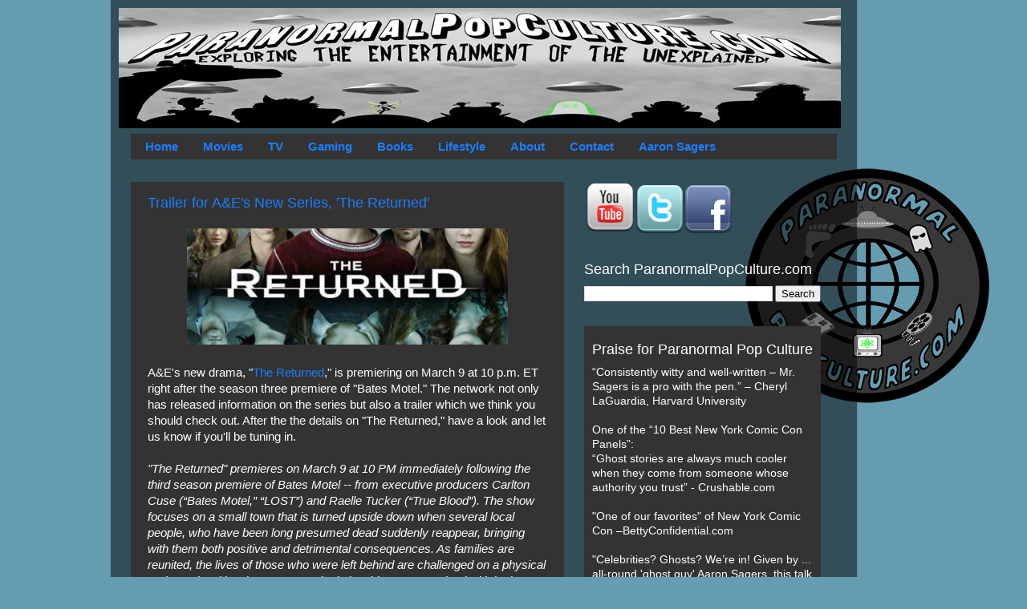

--- FILE ---
content_type: text/html; charset=UTF-8
request_url: https://www.paranormalpopculture.com/2015/01/trailer-for-new-series-returned.html
body_size: 10541
content:
<!DOCTYPE html>
<html class='v2' dir='ltr' xmlns='http://www.w3.org/1999/xhtml' xmlns:b='http://www.google.com/2005/gml/b' xmlns:data='http://www.google.com/2005/gml/data' xmlns:expr='http://www.google.com/2005/gml/expr'>
<head>
<link href='https://www.blogger.com/static/v1/widgets/335934321-css_bundle_v2.css' rel='stylesheet' type='text/css'/>
<meta content='K1-s_HuxGi7l_-O3hgZPNK4Mi35HdJQ04bi_OUUu1Cg' name='google-site-verification'/>
<meta content='IE=EmulateIE7' http-equiv='X-UA-Compatible'/>
<meta content='width=1100' name='viewport'/>
<meta content='text/html; charset=UTF-8' http-equiv='Content-Type'/>
<meta content='blogger' name='generator'/>
<link href='https://www.paranormalpopculture.com/favicon.ico' rel='icon' type='image/x-icon'/>
<link href='https://www.paranormalpopculture.com/2015/01/trailer-for-new-series-returned.html' rel='canonical'/>
<link rel="alternate" type="application/atom+xml" title="Paranormal Pop Culture - Atom" href="https://www.paranormalpopculture.com/feeds/posts/default" />
<link rel="alternate" type="application/rss+xml" title="Paranormal Pop Culture - RSS" href="https://www.paranormalpopculture.com/feeds/posts/default?alt=rss" />
<link rel="service.post" type="application/atom+xml" title="Paranormal Pop Culture - Atom" href="https://www.blogger.com/feeds/3606136757530818169/posts/default" />

<link rel="alternate" type="application/atom+xml" title="Paranormal Pop Culture - Atom" href="https://www.paranormalpopculture.com/feeds/5382267468614578799/comments/default" />
<!--Can't find substitution for tag [blog.ieCssRetrofitLinks]-->
<link href='https://blogger.googleusercontent.com/img/b/R29vZ2xl/AVvXsEhllMsI3xOtKseCGXzE44ie6uBTRMYgbFhLu6zAe36P6OS-EX1QXn7XfFj80qTJvfpjt3Hk6DJdb3s61TRSiVyXh7bfSIYkkPFQ2qUApoabyuO37SfTmIQvaB0VADHi0MxDJH9tKFW1zpU/s1600/TheReturned_Complete__1402250426501.jpg' rel='image_src'/>
<meta content='https://www.paranormalpopculture.com/2015/01/trailer-for-new-series-returned.html' property='og:url'/>
<meta content='Trailer for A&amp;E&#39;s New Series, &#39;The Returned&#39;' property='og:title'/>
<meta content='As seen on Today Show, Travel Channel, CNN: Paranormal entertainment site covering news of ghosts, zombies, aliens, UFO, bigfoot, legends &amp; more.' property='og:description'/>
<meta content='https://blogger.googleusercontent.com/img/b/R29vZ2xl/AVvXsEhllMsI3xOtKseCGXzE44ie6uBTRMYgbFhLu6zAe36P6OS-EX1QXn7XfFj80qTJvfpjt3Hk6DJdb3s61TRSiVyXh7bfSIYkkPFQ2qUApoabyuO37SfTmIQvaB0VADHi0MxDJH9tKFW1zpU/w1200-h630-p-k-no-nu/TheReturned_Complete__1402250426501.jpg' property='og:image'/>
<title>Paranormal Pop Culture: Trailer for A&E's New Series, 'The Returned'</title>
<style id='page-skin-1' type='text/css'><!--
/*-----------------------------------------------
Blogger Template Style
Name:     Picture Window
Designer: Josh Peterson
URL:      www.noaesthetic.com
----------------------------------------------- */
/* Variable definitions
====================
<Variable name="keycolor" description="Main Color" type="color" default="#1a222a"/>
<Variable name="body.background" description="Body Background" type="background"
color="#5b5b5b" default="#111111 url(http://themes.googleusercontent.com/image?id=1OACCYOE0-eoTRTfsBuX1NMN9nz599ufI1Jh0CggPFA_sK80AGkIr8pLtYRpNUKPmwtEa) repeat-x fixed top center"/>
<Group description="Page Text" selector=".content-inner">
<Variable name="body.font" description="Font" type="font"
default="normal normal 15px Arial, Tahoma, Helvetica, FreeSans, sans-serif"/>
<Variable name="body.text.color" description="Text Color" type="color" default="#333333"/>
</Group>
<Group description="Backgrounds" selector=".body-fauxcolumns-outer">
<Variable name="body.background.color" description="Outer Background" type="color" default="#296695"/>
<Variable name="header.background.color" description="Header Background" type="color" default="transparent"/>
<Variable name="post.background.color" description="Post Background" type="color" default="#ffffff"/>
</Group>
<Group description="Links" selector=".main-outer">
<Variable name="link.color" description="Link Color" type="color" default="#336699"/>
<Variable name="link.visited.color" description="Visited Color" type="color" default="#6699cc"/>
<Variable name="link.hover.color" description="Hover Color" type="color" default="#33aaff"/>
</Group>
<Group description="Blog Title" selector=".header">
<Variable name="header.font" description="Title Font" type="font"
default="normal normal 36px Arial, Tahoma, Helvetica, FreeSans, sans-serif"/>
<Variable name="header.text.color" description="Text Color" type="color" default="#ffffff" />
</Group>
<Group description="Tabs Text" selector=".tabs-outer .PageList">
<Variable name="tabs.font" description="Font" type="font"
default="normal normal 15px Arial, Tahoma, Helvetica, FreeSans, sans-serif"/>
<Variable name="tabs.text.color" description="Text Color" type="color" default="#ffffff"/>
<Variable name="tabs.selected.text.color" description="Selected Color" type="color" default="#1b7eff"/>
</Group>
<Group description="Tabs Background" selector=".tabs-outer .PageList">
<Variable name="tabs.background.color" description="Background Color" type="color" default="transparent"/>
<Variable name="tabs.selected.background.color" description="Selected Color" type="color" default="transparent"/>
<Variable name="tabs.separator.color" description="Separator Color" type="color" default="transparent"/>
</Group>
<Group description="Post" selector=".post">
<Variable name="post.title.font" description="Title Font" type="font"
default="normal normal 18px Arial, Tahoma, Helvetica, FreeSans, sans-serif"/>
<Variable name="post.footer.text.color" description="Footer Text Color" type="color" default="#999999"/>
<Variable name="post.border.color" description="Border Color" type="color" default="#dddddd"/>
</Group>
<Group description="Gadgets" selector=".sidebar .widget">
<Variable name="widget.title.font" description="Title Font" type="font"
default="bold normal 13px Arial, Tahoma, Helvetica, FreeSans, sans-serif"/>
<Variable name="widget.title.text.color" description="Title Color" type="color" default="#888888"/>
</Group>
<Group description="Footer" selector=".footer-outer">
<Variable name="footer.text.color" description="Text Color" type="color" default="#cccccc"/>
<Variable name="footer.widget.title.text.color" description="Gadget Title Color" type="color" default="#aaaaaa"/>
</Group>
<Group description="Footer Links" selector=".footer-outer">
<Variable name="footer.link.color" description="Link Color" type="color" default="#99ccee"/>
<Variable name="footer.link.visited.color" description="Visited Color" type="color" default="#77aaee"/>
<Variable name="footer.link.hover.color" description="Hover Color" type="color" default="#33aaff"/>
</Group>
<Variable name="content.margin" description="Content Margin Top" type="length" default="20px"/>
<Variable name="content.padding" description="Content Padding" type="length" default="0"/>
<Variable name="content.background" description="Content Background" type="background"
default="transparent none repeat scroll top left"/>
<Variable name="content.border.radius" description="Content Border Radius" type="length" default="0"/>
<Variable name="content.shadow.spread" description="Content Shadow Spread" type="length" default="0"/>
<Variable name="header.padding" description="Header Padding" type="length" default="0"/>
<Variable name="header.background.gradient" description="Header Gradient" type="url"
default="none"/>
<Variable name="header.border.radius" description="Header Border Radius" type="length" default="0"/>
<Variable name="main.border.radius.top" description="Main Border Radius" type="length" default="20px"/>
<Variable name="footer.border.radius.top" description="Footer Border Radius Top" type="length" default="0"/>
<Variable name="footer.border.radius.bottom" description="Footer Border Radius Bottom" type="length" default="20px"/>
<Variable name="region.shadow.spread" description="Main and Footer Shadow Spread" type="length" default="3px"/>
<Variable name="region.shadow.offset" description="Main and Footer Shadow Offset" type="length" default="1px"/>
<Variable name="tabs.background.gradient" description="Tab Background Gradient" type="url" default="none"/>
<Variable name="tab.selected.background.gradient" description="Selected Tab Background" type="url"
default="url(http://www.blogblog.com/1kt/transparent/white80.png)"/>
<Variable name="tab.background" description="Tab Background" type="background"
default="transparent url(http://www.blogblog.com/1kt/transparent/black50.png) repeat scroll top left"/>
<Variable name="tab.border.radius" description="Tab Border Radius" type="length" default="10px" />
<Variable name="tab.first.border.radius" description="First Tab Border Radius" type="length" default="10px" />
<Variable name="tabs.border.radius" description="Tabs Border Radius" type="length" default="0" />
<Variable name="tabs.spacing" description="Tab Spacing" type="length" default=".25em"/>
<Variable name="tabs.margin.bottom" description="Tab Margin Bottom" type="length" default="0"/>
<Variable name="tabs.margin.sides" description="Tab Margin Sides" type="length" default="20px"/>
<Variable name="main.background" description="Main Background" type="background"
default="transparent url(http://www.blogblog.com/1kt/transparent/white80.png) repeat scroll top left"/>
<Variable name="main.padding.sides" description="Main Padding Sides" type="length" default="20px"/>
<Variable name="footer.background" description="Footer Background" type="background"
default="transparent url(http://www.blogblog.com/1kt/transparent/black50.png) repeat scroll top left"/>
<Variable name="post.margin.sides" description="Post Margin Sides" type="length" default="-20px"/>
<Variable name="post.border.radius" description="Post Border Radius" type="length" default="5px"/>
<Variable name="widget.title.text.transform" description="Widget Title Text Transform" type="string" default="uppercase"/>
<Variable name="startSide" description="Side where text starts in blog language" type="automatic" default="left"/>
<Variable name="endSide" description="Side where text ends in blog language" type="automatic" default="right"/>
*/
/* Content
----------------------------------------------- */
body {
font: normal normal 15px Arial, Tahoma, Helvetica, FreeSans, sans-serif;;
color: #ffffff;background: #659cb0 url("https://blogger.googleusercontent.com/img/b/R29vZ2xl/AVvXsEijIDFg3Ji5T3jn5h_3dcTnAJE90MPMBq37QdWu43kfxe6ZPZEtbxykz-mzG-17PWRkXDBdw8198utZD8FLhgL0MH3OUawy8H30SXkpS2x4zNL0KaFmwxER_4a1Hj0wlNN3eR1LFzNC0hrA/s1600/PPC_logo_cutout+400px.png");
Background-repeat: no-repeat;
Background-position: right;
Background-attachment: fixed;
Margin-right: 75px;
}
html body .region-inner {
min-width: 0;
max-width: 100%;
width: auto;
}
.content-outer {
font-size: 90%;
}
a:link {
text-decoration:none;
color: #1b7eff;
}
a:visited {
text-decoration:none;
color: #017eff;
}
a:hover {
text-decoration:underline;
color: #ffff00;
}
.content-outer {
background: transparent url(//www.blogblog.com/1kt/transparent/black50.png) repeat scroll top left;
-moz-border-radius: 0;
-webkit-border-radius: 0;
-goog-ms-border-radius: 0;
border-radius: 0;
-moz-box-shadow: 0 0 3px rgba(0, 0, 0, .15);
-webkit-box-shadow: 0 0 3px rgba(0, 0, 0, .15);
-goog-ms-box-shadow: 0 0 3px rgba(0, 0, 0, .15);
box-shadow: 0 0 3px rgba(0, 0, 0, .15);
margin: 0 auto;
}
.content-inner {
padding: 10px;
}
/* Header
----------------------------------------------- */
.header-outer {
background: transparent none repeat-x scroll top left;
_background-image: none;
color: #ffffff;
-moz-border-radius: 0;
-webkit-border-radius: 0;
-goog-ms-border-radius: 0;
border-radius: 0;
}
.Header img, .Header #header-inner {
-moz-border-radius: 0;
-webkit-border-radius: 0;
-goog-ms-border-radius: 0;
border-radius: 0;
}
.header-inner .Header .titlewrapper,
.header-inner .Header .descriptionwrapper {
padding-left: 30px;
padding-right: 30px;
}
.Header h1 {
font: normal bold 48px Arial, Tahoma, Helvetica, FreeSans, sans-serif;;
text-shadow: 1px 1px 3px rgba(0, 0, 0, 0.3);
}
.Header h1 a {
color: #ffffff;
}
.Header .description {
font-size: 130%;
}
/* Tabs
----------------------------------------------- */
.tabs-inner {
margin: .5em 15px 1em;
padding: 0;
}
.tabs-inner .section {
margin: 0;
}
.tabs-inner .widget ul {
padding: 0;
background: #333333 none repeat scroll bottom;
-moz-border-radius: 0;
-webkit-border-radius: 0;
-goog-ms-border-radius: 0;
border-radius: 0;
}
.tabs-inner .widget li {
border: none;
}
.tabs-inner .widget li a {
display: inline-block;
padding: .5em 1em;
margin-right: 0;
color: #1b7eff;
font: normal bold 15px Arial, Tahoma, Helvetica, FreeSans, sans-serif;;
-moz-border-radius: 0 0 0 0;
-webkit-border-top-left-radius: 0;
-webkit-border-top-right-radius: 0;
-goog-ms-border-radius: 0 0 0 0;
border-radius: 0 0 0 0;
background: transparent none no-repeat scroll top left;
border-right: 1px solid #333333;
}
.tabs-inner .widget li:first-child a {
padding-left: 1.25em;
-moz-border-radius-topleft: 0;
-moz-border-radius-bottomleft: 0;
-webkit-border-top-left-radius: 0;
-webkit-border-bottom-left-radius: 0;
-goog-ms-border-top-left-radius: 0;
-goog-ms-border-bottom-left-radius: 0;
border-top-left-radius: 0;
border-bottom-left-radius: 0;
}
.tabs-inner .widget li.selected a,
.tabs-inner .widget li a:hover {
position: relative;
z-index: 1;
background: #1b7eff none repeat scroll bottom;
color: #ffffff;
-moz-box-shadow: 0 0 0 rgba(0, 0, 0, .15);
-webkit-box-shadow: 0 0 0 rgba(0, 0, 0, .15);
-goog-ms-box-shadow: 0 0 0 rgba(0, 0, 0, .15);
box-shadow: 0 0 0 rgba(0, 0, 0, .15);
}
/* Headings
----------------------------------------------- */
h2 {
font: normal normal 18px Arial, Tahoma, Helvetica, FreeSans, sans-serif;;
text-transform: none;
color: #ffffff;
margin: .5em 0;
}
/* Main
----------------------------------------------- */
.main-outer {
background: transparent none repeat scroll top center;
-moz-border-radius: 0 0 0 0;
-webkit-border-top-left-radius: 0;
-webkit-border-top-right-radius: 0;
-webkit-border-bottom-left-radius: 0;
-webkit-border-bottom-right-radius: 0;
-goog-ms-border-radius: 0 0 0 0;
border-radius: 0 0 0 0;
-moz-box-shadow: 0 0 0 rgba(0, 0, 0, .15);
-webkit-box-shadow: 0 0 0 rgba(0, 0, 0, .15);
-goog-ms-box-shadow: 0 0 0 rgba(0, 0, 0, .15);
box-shadow: 0 0 0 rgba(0, 0, 0, .15);
}
.main-inner {
padding: 15px 20px 20px;
}
.main-inner .column-center-inner {
padding: 0 0;
}
.main-inner .column-left-inner {
padding-left: 0;
}
.main-inner .column-right-inner {
padding-right: 0;
}
/* Posts
----------------------------------------------- */
h3.post-title {
margin: 0;
font: normal normal 18px Arial, Tahoma, Helvetica, FreeSans, sans-serif;;
}
.comments h4 {
margin: 1em 0 0;
font: normal normal 18px Arial, Tahoma, Helvetica, FreeSans, sans-serif;;
}
.post-outer {
background-color: #333333;
border: solid 1px transparent;
-moz-border-radius: 0;
-webkit-border-radius: 0;
border-radius: 0;
-goog-ms-border-radius: 0;
padding: 15px 20px;
margin: 0 -20px 20px;
}
.post-body {
line-height: 1.4;
font-size: 110%;
position: relative;
}
.post-header {
margin: 0 0 1.5em;
color: #ffffff;
line-height: 1.6;
}
.post-footer {
margin: .5em 0 0;
color: #ffffff;
line-height: 1.6;
}
#blog-pager {
font-size: 140%
}
#comments .comment-author {
padding-top: 1.5em;
border-top: dashed 1px #ccc;
border-top: dashed 1px rgba(128, 128, 128, .5);
background-position: 0 1.5em;
}
#comments .comment-author:first-child {
padding-top: 0;
border-top: none;
}
.avatar-image-container {
margin: .2em 0 0;
}
/* Widgets
----------------------------------------------- */
.widget ul, .widget #ArchiveList ul.flat {
padding: 0;
list-style: none;
}
.widget ul li, .widget #ArchiveList ul.flat li {
border-top: dashed 1px #ccc;
border-top: dashed 1px rgba(128, 128, 128, .5);
}
.widget ul li:first-child, .widget #ArchiveList ul.flat li:first-child {
border-top: none;
}
.widget .post-body ul {
list-style: disc;
}
.widget .post-body ul li {
border: none;
}
/* Footer
----------------------------------------------- */
.footer-outer {
color:#ffffff;
background: transparent none repeat scroll top center;
-moz-border-radius: 0 0 0 0;
-webkit-border-top-left-radius: 0;
-webkit-border-top-right-radius: 0;
-webkit-border-bottom-left-radius: 0;
-webkit-border-bottom-right-radius: 0;
-goog-ms-border-radius: 0 0 0 0;
border-radius: 0 0 0 0;
-moz-box-shadow: 0 0 0 rgba(0, 0, 0, .15);
-webkit-box-shadow: 0 0 0 rgba(0, 0, 0, .15);
-goog-ms-box-shadow: 0 0 0 rgba(0, 0, 0, .15);
box-shadow: 0 0 0 rgba(0, 0, 0, .15);
}
.footer-inner {
padding: 10px 20px 20px;
}
.footer-outer a {
color: #1b7eff;
}
.footer-outer a:visited {
color: #017eff;
}
.footer-outer a:hover {
color: #ffff00;
}
.footer-outer .widget h2 {
color: #ffffff;
}
#Text1 {
color: #ffffff;
border: 0px;
border-style: solid;
background: #333333;
padding: 10px 10px;
margin: 0 0 25px;
}
#LinkList1 {
background-color: #333333;
}
--></style>
<style id='template-skin-1' type='text/css'><!--
body {
min-width: 930px;
}
.content-outer, .content-fauxcolumn-outer, .region-inner {
min-width: 930px;
max-width: 930px;
_width: 930px;
}
.main-inner .columns {
padding-left: 0px;
padding-right: 340px;
}
.main-inner .fauxcolumn-center-outer {
left: 0px;
right: 340px;
/* IE6 does not respect left and right together */
_width: expression(this.parentNode.offsetWidth -
parseInt("0px") -
parseInt("340px") + 'px');
}
.main-inner .fauxcolumn-left-outer {
width: 0px;
}
.main-inner .fauxcolumn-right-outer {
width: 340px;
}
.main-inner .column-left-outer {
width: 0px;
right: 100%;
margin-left: -0px;
}
.main-inner .column-right-outer {
width: 340px;
margin-right: -340px;
}
#layout {
min-width: 0;
}
#layout .content-outer {
min-width: 0;
width: 800px;
}
#layout .region-inner {
min-width: 0;
width: auto;
}
--></style>
<link href='http://www.iconj.com/ico/t/8/t88phx1qwt.ico' rel='shortcut icon'/>
<link href="//www.iconj.com/ico/t/8/t88phx1qwt.ico" rel="icon">
<link href='https://www.blogger.com/dyn-css/authorization.css?targetBlogID=3606136757530818169&amp;zx=97961831-1aa2-4dda-bd9a-0e3ce9ce0306' media='none' onload='if(media!=&#39;all&#39;)media=&#39;all&#39;' rel='stylesheet'/><noscript><link href='https://www.blogger.com/dyn-css/authorization.css?targetBlogID=3606136757530818169&amp;zx=97961831-1aa2-4dda-bd9a-0e3ce9ce0306' rel='stylesheet'/></noscript>
<meta name='google-adsense-platform-account' content='ca-host-pub-1556223355139109'/>
<meta name='google-adsense-platform-domain' content='blogspot.com'/>

<!-- data-ad-client=ca-pub-6823124110547915 -->

</head>
<script type='text/javascript'> 
<![CDATA[ 
<!-- 
/*<body>
  <b:section id="navbar" class="navbar" maxwidgets="1" showaddelement="no">
    <b:widget type="Navbar" id="Navbar1" locked="yes"/>
  </b:section>
*/ 
--> 
]]> 
</script>
<body class='loading'>
<div class='body-fauxcolumns'>
<div class='fauxcolumn-outer body-fauxcolumn-outer'>
<div class='cap-top'>
<div class='cap-left'></div>
<div class='cap-right'></div>
</div>
<div class='fauxborder-left'>
<div class='fauxborder-right'></div>
<div class='fauxcolumn-inner'>
</div>
</div>
<div class='cap-bottom'>
<div class='cap-left'></div>
<div class='cap-right'></div>
</div>
</div>
</div>
<div class='content'>
<div class='content-fauxcolumns'>
<div class='fauxcolumn-outer content-fauxcolumn-outer'>
<div class='cap-top'>
<div class='cap-left'></div>
<div class='cap-right'></div>
</div>
<div class='fauxborder-left'>
<div class='fauxborder-right'></div>
<div class='fauxcolumn-inner'>
</div>
</div>
<div class='cap-bottom'>
<div class='cap-left'></div>
<div class='cap-right'></div>
</div>
</div>
</div>
<div class='content-outer'>
<div class='content-cap-top cap-top'>
<div class='cap-left'></div>
<div class='cap-right'></div>
</div>
<div class='fauxborder-left content-fauxborder-left'>
<div class='fauxborder-right content-fauxborder-right'></div>
<div class='content-inner'>
<header>
<div class='header-outer'>
<div class='header-cap-top cap-top'>
<div class='cap-left'></div>
<div class='cap-right'></div>
</div>
<div class='fauxborder-left header-fauxborder-left'>
<div class='fauxborder-right header-fauxborder-right'></div>
<div class='region-inner header-inner'>
<div class='header section' id='header'><div class='widget Header' data-version='1' id='Header1'>
<div id='header-inner'>
<a href='https://www.paranormalpopculture.com/' style='display: block'>
<img alt='Paranormal Pop Culture' height='150px; ' id='Header1_headerimg' src='https://blogger.googleusercontent.com/img/b/R29vZ2xl/AVvXsEj0V9BSI6Wf8zns0zSF-4-PV6zhdWxji3rXcezt3yp5jyovhnTiBq0oYvVCPuavyGAs8u2gJS4W7D3RIkC3xtLeXcxDLuLvVEzi74Gx5BnqeTSJ9TKGdv5KNZgLmTHRiapTEQgVM2ps_x00/s1600/banner750.jpg' style='display: block' width='900px; '/>
</a>
</div>
</div></div>
</div>
</div>
<div class='header-cap-bottom cap-bottom'>
<div class='cap-left'></div>
<div class='cap-right'></div>
</div>
</div>
</header>
<div class='tabs-outer'>
<div class='tabs-cap-top cap-top'>
<div class='cap-left'></div>
<div class='cap-right'></div>
</div>
<div class='fauxborder-left tabs-fauxborder-left'>
<div class='fauxborder-right tabs-fauxborder-right'></div>
<div class='region-inner tabs-inner'>
<div class='tabs section' id='crosscol'><div class='widget HTML' data-version='1' id='HTML1'>
<div class='widget-content'>
<div id="nav">
<ul>
<li class="current_page_item"><a href="http://paranormalpopculture.com/">Home</a></li>
<li class="page_item page-item-2"><a href="http://www.paranormalpopculture.com/search/label/movies">Movies</a></li>
<li class="page_item page-item-3"><a href="http://www.paranormalpopculture.com/search/label/TV">TV</a></li>
<li class="page_item page-item-4"><a href="http://www.paranormalpopculture.com/search/label/video%20games">Gaming</a></li>
<li class="page_item page-item-5"><a href="http://www.paranormalpopculture.com/search/label/books">Books</a></li>
<li class="page_item page-item-6"><a href="http://www.paranormalpopculture.com/search/label/lifestyle">Lifestyle</a></li>

<li class="page_item page-item-10"><a href="http://www.paranormalpopculture.com/p/about-paranormalpopculturecom.html">About</a></li>
<li class="page_item page-item-11"><a href="http://www.paranormalpopculture.com/p/contact-paranormalpopculturecom.html">Contact</a></li>

<li class="page_item page-item-11"><a href="http://www.aaronsagers.com">Aaron Sagers</a></li>

</ul>
</div>
</div>
<div class='clear'></div>
</div></div>
<div class='tabs no-items section' id='crosscol-overflow'></div>
</div>
</div>
<div class='tabs-cap-bottom cap-bottom'>
<div class='cap-left'></div>
<div class='cap-right'></div>
</div>
</div>
<div class='main-outer'>
<div class='main-cap-top cap-top'>
<div class='cap-left'></div>
<div class='cap-right'></div>
</div>
<div class='fauxborder-left main-fauxborder-left'>
<div class='fauxborder-right main-fauxborder-right'></div>
<div class='region-inner main-inner'>
<div class='columns fauxcolumns'>
<div class='fauxcolumn-outer fauxcolumn-center-outer'>
<div class='cap-top'>
<div class='cap-left'></div>
<div class='cap-right'></div>
</div>
<div class='fauxborder-left'>
<div class='fauxborder-right'></div>
<div class='fauxcolumn-inner'>
</div>
</div>
<div class='cap-bottom'>
<div class='cap-left'></div>
<div class='cap-right'></div>
</div>
</div>
<div class='fauxcolumn-outer fauxcolumn-left-outer'>
<div class='cap-top'>
<div class='cap-left'></div>
<div class='cap-right'></div>
</div>
<div class='fauxborder-left'>
<div class='fauxborder-right'></div>
<div class='fauxcolumn-inner'>
</div>
</div>
<div class='cap-bottom'>
<div class='cap-left'></div>
<div class='cap-right'></div>
</div>
</div>
<div class='fauxcolumn-outer fauxcolumn-right-outer'>
<div class='cap-top'>
<div class='cap-left'></div>
<div class='cap-right'></div>
</div>
<div class='fauxborder-left'>
<div class='fauxborder-right'></div>
<div class='fauxcolumn-inner'>
</div>
</div>
<div class='cap-bottom'>
<div class='cap-left'></div>
<div class='cap-right'></div>
</div>
</div>
<!-- corrects IE6 width calculation -->
<div class='columns-inner'>
<div class='column-center-outer'>
<div class='column-center-inner'>
<div class='main section' id='main'><div class='widget Blog' data-version='1' id='Blog1'>
<div class='blog-posts hfeed'>
<!--Can't find substitution for tag [defaultAdStart]-->

        <div class="date-outer">
      

        <div class="date-posts">
      
<div class='post-outer'>
<div class='post hentry'>
<a name='5382267468614578799'></a>
<h3 class='post-title entry-title'>
<a href='https://www.paranormalpopculture.com/2015/01/trailer-for-new-series-returned.html'>Trailer for A&E's New Series, 'The Returned'</a>
</h3>
<div class='post-header'>
<div class='post-header-line-1'></div>
</div>
<div class='post-body entry-content'>
<div class="separator" style="clear: both; text-align: center;">
<a href="https://blogger.googleusercontent.com/img/b/R29vZ2xl/AVvXsEhllMsI3xOtKseCGXzE44ie6uBTRMYgbFhLu6zAe36P6OS-EX1QXn7XfFj80qTJvfpjt3Hk6DJdb3s61TRSiVyXh7bfSIYkkPFQ2qUApoabyuO37SfTmIQvaB0VADHi0MxDJH9tKFW1zpU/s1600/TheReturned_Complete__1402250426501.jpg" imageanchor="1" style="margin-left: 1em; margin-right: 1em;"><img border="0" height="145" src="https://blogger.googleusercontent.com/img/b/R29vZ2xl/AVvXsEhllMsI3xOtKseCGXzE44ie6uBTRMYgbFhLu6zAe36P6OS-EX1QXn7XfFj80qTJvfpjt3Hk6DJdb3s61TRSiVyXh7bfSIYkkPFQ2qUApoabyuO37SfTmIQvaB0VADHi0MxDJH9tKFW1zpU/s1600/TheReturned_Complete__1402250426501.jpg" width="400" /></a></div>
<br />
A&amp;E's new drama, "<a href="http://www.aetv.com/the-returned">The Returned</a>," is premiering on March 9 at 10 p.m. ET right after the season three premiere of "Bates Motel." The network not only has released information on the series but also a trailer which we think you should check out. After the the details on "The Returned," have a look and let us know if you'll be tuning in.<br />
<br />
<i>"The Returned" premieres on March 9 at 10 PM immediately following the third season premiere of Bates Motel -- from executive producers Carlton Cuse (&#8220;Bates Motel,&#8221; &#8220;LOST&#8221;) and Raelle Tucker (&#8220;True Blood&#8221;).  The show focuses on a small town that is turned upside down when several local people, who have been long presumed dead suddenly reappear, bringing with them both positive and detrimental consequences.  As families are reunited, the lives of those who were left behind are challenged on a physical and emotional level.  Interpersonal relationships are examined with intrigue and depth as strange phenomena begin to occur. &#8220;The Returned&#8221; is based on the popular and International Emmy&#174;-award winning French suspense series adapted by Fabrice Gobert and inspired by the feature film, Les Revenants, directed by Robin Campillo.<br />
<br />
&#8220;The Returned&#8221; stars Mary Elizabeth Winstead (Scott Pilgrim vs. the World, Smashed), Mark Pellegrino (&#8220;Lost&#8221;) , Jeremy Sisto (&#8220;Suburgatory,&#8221; &#8220;Six Feet Under&#8221;), India Ennenga (&#8220;Treme&#8221;), Sandrine Holt (&#8220;House of Cards&#8221;), Agnes Bruckner (&#8220;24&#8221;), Sophie Lowe (&#8220;Once Upon a Time in Wonderland&#8221;), Tandi Wright (&#8220;Nothing Trivial&#8220;), Mat Vairo (&#8220;Revolution&#8221;), Kevin Alejandro (&#8220;True Blood&#8221;), Dylan Kingwell (&#8220;The Tomorrow People&#8221;), Aaron Douglas (&#8220;Battlestar Galactica&#8221;), Dakota Guppy (&#8220;Rush&#8221;), Leah Gibson (The Twilight Saga: Eclipse), Michelle Forbes (&#8220;The Killing&#8221;), Rhys Ward (&#8220;The Strain&#8221;), Scott Hylands (&#8220;V&#8221;), Terry Chen (&#8220;Bates Motel&#8221;), Roger Cross (&#8220;24&#8221;).</i><br />
<br />
<iframe allowfullscreen="" frameborder="0" height="315" src="//www.youtube.com/embed/-B6tu3ziVJA" width="500"></iframe><br />
<br />
<i>-Larissa Mrykalo</i>
<div style='clear: both;'></div>
</div>
<div class='post-footer'>
<div class='post-footer-line post-footer-line-1'><span class='post-timestamp'>
</span>
<span class='post-comment-link'>
</span>
<div class='post-share-buttons'>
<a class='goog-inline-block share-button sb-email' href='https://www.blogger.com/share-post.g?blogID=3606136757530818169&postID=5382267468614578799&target=email' target='_blank' title='Email This'><span class='share-button-link-text'>Email This</span></a><a class='goog-inline-block share-button sb-blog' href='https://www.blogger.com/share-post.g?blogID=3606136757530818169&postID=5382267468614578799&target=blog' onclick='window.open(this.href, "_blank", "height=270,width=475"); return false;' target='_blank' title='BlogThis!'><span class='share-button-link-text'>BlogThis!</span></a><a class='goog-inline-block share-button sb-twitter' href='https://www.blogger.com/share-post.g?blogID=3606136757530818169&postID=5382267468614578799&target=twitter' target='_blank' title='Share to X'><span class='share-button-link-text'>Share to X</span></a><a class='goog-inline-block share-button sb-facebook' href='https://www.blogger.com/share-post.g?blogID=3606136757530818169&postID=5382267468614578799&target=facebook' onclick='window.open(this.href, "_blank", "height=430,width=640"); return false;' target='_blank' title='Share to Facebook'><span class='share-button-link-text'>Share to Facebook</span></a><a class='goog-inline-block share-button sb-pinterest' href='https://www.blogger.com/share-post.g?blogID=3606136757530818169&postID=5382267468614578799&target=pinterest' target='_blank' title='Share to Pinterest'><span class='share-button-link-text'>Share to Pinterest</span></a>
</div>
</div>
<div class='post-footer-line post-footer-line-2'><span class='post-icons'>
</span>
<span class='post-labels'>
Labels:
<a href='https://www.paranormalpopculture.com/search/label/A%26E' rel='tag'>A&amp;E</a>,
<a href='https://www.paranormalpopculture.com/search/label/Mary%20Elizabeth%20Winstead' rel='tag'>Mary Elizabeth Winstead</a>,
<a href='https://www.paranormalpopculture.com/search/label/The%20Returned' rel='tag'>The Returned</a>,
<a href='https://www.paranormalpopculture.com/search/label/TV' rel='tag'>TV</a>
</span>
</div>
<div class='post-footer-line post-footer-line-3'></div>
</div>
</div>
<div class='comments' id='comments'>
<a name='comments'></a>
<div id='backlinks-container'>
<div id='Blog1_backlinks-container'>
</div>
</div>
</div>
</div>

      </div></div>
    
<!--Can't find substitution for tag [adEnd]-->
</div>
<div class='blog-pager' id='blog-pager'>
<span id='blog-pager-newer-link'>
<a class='blog-pager-newer-link' href='https://www.paranormalpopculture.com/2015/01/first-official-trailer-for-marvels.html' id='Blog1_blog-pager-newer-link' title='Newer Post'>Newer Post</a>
</span>
<span id='blog-pager-older-link'>
<a class='blog-pager-older-link' href='https://www.paranormalpopculture.com/2015/01/sleepy-hollow-recap-kali-yuga.html' id='Blog1_blog-pager-older-link' title='Older Post'>Older Post</a>
</span>
<a class='home-link' href='https://www.paranormalpopculture.com/'>Home</a>
</div>
<div class='clear'></div>
</div></div>
</div>
</div>
<div class='column-left-outer'>
<div class='column-left-inner'>
<aside>
</aside>
</div>
</div>
<div class='column-right-outer'>
<div class='column-right-inner'>
<aside>
<div class='sidebar section' id='sidebar-right-1'><div class='widget HTML' data-version='1' id='HTML6'>
<div class='widget-content'>
<a href="//www.youtube.com/user/ParanormalPopCulture"><img src="https://blogger.googleusercontent.com/img/b/R29vZ2xl/AVvXsEhzvckPvrXhyphenhyphenoBUhNEHp2u4AQhckfBJVF7FYGhFfUNaILbQ5ikmK_9dnblOxeI1TM-OgBPiceUwv7n0OOJnIvHPiyJr5TJ9unCePNceJQA87xrW_sf_JmyQKMuzOHbjH3TaUiq9yUGm7cA/s1600/youtube_64.png" style="clear: right;" /></a><a href="http://twitter.com/parapopculture"><img src="https://blogger.googleusercontent.com/img/b/R29vZ2xl/AVvXsEjN0hRRbpZcDmLT246pCejJtNCrrfP8ThNkXYx4IvL09iyn9Ts1ZgH_FY1O6I1HLON2RBAauKe34nRr4VosW7F2G6opnXFPB14ejSfr_nd1pUfLT5GA-CLx9bV8VeJHwyPxaHmQoa4gT8E/s1600/twitter.png" style="clear: right;" /></a><a href="http://www.facebook.com/pages/ParanormalPopCulture/180679105322771"><img src="https://blogger.googleusercontent.com/img/b/R29vZ2xl/AVvXsEiZdyM-rYRmgV_qKwyTMVnzHtuKi-krNGifl1qlRPySofguZ_RVW2hM12ML8Cf6JWNn31DCZEsvkNL54OAcdY_cuK7oxDE44j64dgeAK0qpUSiuB0BPOIiTb6jTMCp3vY0Kxu0yCpbKXas/s1600/facebook.png" style="clear: right;" /></a>
</div>
<div class='clear'></div>
</div><div class='widget BlogSearch' data-version='1' id='BlogSearch1'>
<h2 class='title'>Search ParanormalPopCulture.com</h2>
<div class='widget-content'>
<div id='BlogSearch1_form'>
<form action='https://www.paranormalpopculture.com/search' class='gsc-search-box' target='_top'>
<table cellpadding='0' cellspacing='0' class='gsc-search-box'>
<tbody>
<tr>
<td class='gsc-input'>
<input autocomplete='off' class='gsc-input' name='q' size='10' title='search' type='text' value=''/>
</td>
<td class='gsc-search-button'>
<input class='gsc-search-button' title='search' type='submit' value='Search'/>
</td>
</tr>
</tbody>
</table>
</form>
</div>
</div>
<div class='clear'></div>
</div><div class='widget Text' data-version='1' id='Text1'>
<h2 class='title'>Praise for Paranormal Pop Culture</h2>
<div class='widget-content'>
&#8220;Consistently witty and well-written &#8211; Mr. Sagers is a pro with the pen.&#8221; &#8211; Cheryl LaGuardia, Harvard University<br/><br/>One of the &#8220;10 Best New York Comic Con Panels&#8221;: <br/>&#8220;Ghost stories are always much cooler when they come from someone whose authority you trust&#8221; - Crushable.com<br/><br/>"One of our favorites" of New York Comic Con &#8211;BettyConfidential.com<br/><br/>"Celebrities? Ghosts? We&#8217;re in! Given by ... all-round 'ghost guy' Aaron Sagers, this talk made our skin crawl with all sorts of real-life ghostly encounters" - 94.2 Jacaranda radio, New Zealand<br/><br/>&#8220;This was a very fun panel &#8230; If Aaron is ever in your area giving a talk, I suggest checking him out. He&#8217;s a lot of fun and very charismatic.&#8221; &#8211; KillerFilm.com
</div>
<div class='clear'></div>
</div></div>
<table border='0' cellpadding='0' cellspacing='0' class='section-columns columns-2'>
<tbody>
<tr>
<td class='first columns-cell'>
<div class='sidebar no-items section' id='sidebar-right-2-1'></div>
</td>
<td class='columns-cell'>
<div class='sidebar no-items section' id='sidebar-right-2-2'></div>
</td>
</tr>
</tbody>
</table>
<div class='sidebar no-items section' id='sidebar-right-3'></div>
</aside>
</div>
</div>
</div>
<div style='clear: both'></div>
<!-- columns -->
</div>
<!-- main -->
</div>
</div>
<div class='main-cap-bottom cap-bottom'>
<div class='cap-left'></div>
<div class='cap-right'></div>
</div>
</div>
<footer>
<div class='footer-outer'>
<div class='footer-cap-top cap-top'>
<div class='cap-left'></div>
<div class='cap-right'></div>
</div>
<div class='fauxborder-left footer-fauxborder-left'>
<div class='fauxborder-right footer-fauxborder-right'></div>
<div class='region-inner footer-inner'>
<div class='foot no-items section' id='footer-1'></div>
<table border='0' cellpadding='0' cellspacing='0' class='section-columns columns-2'>
<tbody>
<tr>
<td class='first columns-cell'>
<div class='foot no-items section' id='footer-2-1'></div>
</td>
<td class='columns-cell'>
<div class='foot no-items section' id='footer-2-2'></div>
</td>
</tr>
</tbody>
</table>
<!-- outside of the include in order to lock Attribution widget -->
<div class='foot section' id='footer-3'><div class='widget Attribution' data-version='1' id='Attribution1'>
<div class='widget-content' style='text-align: center;'>
Copyright 2021, Paranormal Pop Culture, LLC. Powered by <a href='https://www.blogger.com' target='_blank'>Blogger</a>.
</div>
<div class='clear'></div>
</div></div>
</div>
</div>
<div class='footer-cap-bottom cap-bottom'>
<div class='cap-left'></div>
<div class='cap-right'></div>
</div>
</div>
</footer>
<!-- content -->
</div>
</div>
<div class='content-cap-bottom cap-bottom'>
<div class='cap-left'></div>
<div class='cap-right'></div>
</div>
</div>
</div>
<script type='text/javascript'>
    window.setTimeout(function() {
        document.body.className = document.body.className.replace('loading', '');
      }, 10);
  </script>
<script src="//www.assoc-amazon.com/s/link-enhancer?tag=paranormcom-20&amp;o=1" type="text/javascript"></script>

<script type="text/javascript" src="https://www.blogger.com/static/v1/widgets/2028843038-widgets.js"></script>
<script type='text/javascript'>
window['__wavt'] = 'AOuZoY4JGbWf8ovOyeHuQ4Zx0HsB4WazOQ:1769697930409';_WidgetManager._Init('//www.blogger.com/rearrange?blogID\x3d3606136757530818169','//www.paranormalpopculture.com/2015/01/trailer-for-new-series-returned.html','3606136757530818169');
_WidgetManager._SetDataContext([{'name': 'blog', 'data': {'blogId': '3606136757530818169', 'title': 'Paranormal Pop Culture', 'url': 'https://www.paranormalpopculture.com/2015/01/trailer-for-new-series-returned.html', 'canonicalUrl': 'https://www.paranormalpopculture.com/2015/01/trailer-for-new-series-returned.html', 'homepageUrl': 'https://www.paranormalpopculture.com/', 'searchUrl': 'https://www.paranormalpopculture.com/search', 'canonicalHomepageUrl': 'https://www.paranormalpopculture.com/', 'blogspotFaviconUrl': 'https://www.paranormalpopculture.com/favicon.ico', 'bloggerUrl': 'https://www.blogger.com', 'hasCustomDomain': true, 'httpsEnabled': true, 'enabledCommentProfileImages': false, 'gPlusViewType': 'FILTERED_POSTMOD', 'adultContent': false, 'analyticsAccountNumber': '', 'encoding': 'UTF-8', 'locale': 'en', 'localeUnderscoreDelimited': 'en', 'languageDirection': 'ltr', 'isPrivate': false, 'isMobile': false, 'isMobileRequest': false, 'mobileClass': '', 'isPrivateBlog': false, 'isDynamicViewsAvailable': true, 'feedLinks': '\x3clink rel\x3d\x22alternate\x22 type\x3d\x22application/atom+xml\x22 title\x3d\x22Paranormal Pop Culture - Atom\x22 href\x3d\x22https://www.paranormalpopculture.com/feeds/posts/default\x22 /\x3e\n\x3clink rel\x3d\x22alternate\x22 type\x3d\x22application/rss+xml\x22 title\x3d\x22Paranormal Pop Culture - RSS\x22 href\x3d\x22https://www.paranormalpopculture.com/feeds/posts/default?alt\x3drss\x22 /\x3e\n\x3clink rel\x3d\x22service.post\x22 type\x3d\x22application/atom+xml\x22 title\x3d\x22Paranormal Pop Culture - Atom\x22 href\x3d\x22https://www.blogger.com/feeds/3606136757530818169/posts/default\x22 /\x3e\n\n\x3clink rel\x3d\x22alternate\x22 type\x3d\x22application/atom+xml\x22 title\x3d\x22Paranormal Pop Culture - Atom\x22 href\x3d\x22https://www.paranormalpopculture.com/feeds/5382267468614578799/comments/default\x22 /\x3e\n', 'meTag': '', 'adsenseClientId': 'ca-pub-6823124110547915', 'adsenseHostId': 'ca-host-pub-1556223355139109', 'adsenseHasAds': false, 'adsenseAutoAds': false, 'boqCommentIframeForm': true, 'loginRedirectParam': '', 'view': '', 'dynamicViewsCommentsSrc': '//www.blogblog.com/dynamicviews/4224c15c4e7c9321/js/comments.js', 'dynamicViewsScriptSrc': '//www.blogblog.com/dynamicviews/89095fe91e92b36b', 'plusOneApiSrc': 'https://apis.google.com/js/platform.js', 'disableGComments': true, 'interstitialAccepted': false, 'sharing': {'platforms': [{'name': 'Get link', 'key': 'link', 'shareMessage': 'Get link', 'target': ''}, {'name': 'Facebook', 'key': 'facebook', 'shareMessage': 'Share to Facebook', 'target': 'facebook'}, {'name': 'BlogThis!', 'key': 'blogThis', 'shareMessage': 'BlogThis!', 'target': 'blog'}, {'name': 'X', 'key': 'twitter', 'shareMessage': 'Share to X', 'target': 'twitter'}, {'name': 'Pinterest', 'key': 'pinterest', 'shareMessage': 'Share to Pinterest', 'target': 'pinterest'}, {'name': 'Email', 'key': 'email', 'shareMessage': 'Email', 'target': 'email'}], 'disableGooglePlus': true, 'googlePlusShareButtonWidth': 0, 'googlePlusBootstrap': '\x3cscript type\x3d\x22text/javascript\x22\x3ewindow.___gcfg \x3d {\x27lang\x27: \x27en\x27};\x3c/script\x3e'}, 'hasCustomJumpLinkMessage': false, 'jumpLinkMessage': 'Read more', 'pageType': 'item', 'postId': '5382267468614578799', 'postImageThumbnailUrl': 'https://blogger.googleusercontent.com/img/b/R29vZ2xl/AVvXsEhllMsI3xOtKseCGXzE44ie6uBTRMYgbFhLu6zAe36P6OS-EX1QXn7XfFj80qTJvfpjt3Hk6DJdb3s61TRSiVyXh7bfSIYkkPFQ2qUApoabyuO37SfTmIQvaB0VADHi0MxDJH9tKFW1zpU/s72-c/TheReturned_Complete__1402250426501.jpg', 'postImageUrl': 'https://blogger.googleusercontent.com/img/b/R29vZ2xl/AVvXsEhllMsI3xOtKseCGXzE44ie6uBTRMYgbFhLu6zAe36P6OS-EX1QXn7XfFj80qTJvfpjt3Hk6DJdb3s61TRSiVyXh7bfSIYkkPFQ2qUApoabyuO37SfTmIQvaB0VADHi0MxDJH9tKFW1zpU/s1600/TheReturned_Complete__1402250426501.jpg', 'pageName': 'Trailer for A\x26E\x27s New Series, \x27The Returned\x27', 'pageTitle': 'Paranormal Pop Culture: Trailer for A\x26E\x27s New Series, \x27The Returned\x27', 'metaDescription': ''}}, {'name': 'features', 'data': {}}, {'name': 'messages', 'data': {'edit': 'Edit', 'linkCopiedToClipboard': 'Link copied to clipboard!', 'ok': 'Ok', 'postLink': 'Post Link'}}, {'name': 'template', 'data': {'name': 'custom', 'localizedName': 'Custom', 'isResponsive': false, 'isAlternateRendering': false, 'isCustom': true}}, {'name': 'view', 'data': {'classic': {'name': 'classic', 'url': '?view\x3dclassic'}, 'flipcard': {'name': 'flipcard', 'url': '?view\x3dflipcard'}, 'magazine': {'name': 'magazine', 'url': '?view\x3dmagazine'}, 'mosaic': {'name': 'mosaic', 'url': '?view\x3dmosaic'}, 'sidebar': {'name': 'sidebar', 'url': '?view\x3dsidebar'}, 'snapshot': {'name': 'snapshot', 'url': '?view\x3dsnapshot'}, 'timeslide': {'name': 'timeslide', 'url': '?view\x3dtimeslide'}, 'isMobile': false, 'title': 'Trailer for A\x26E\x27s New Series, \x27The Returned\x27', 'description': 'As seen on Today Show, Travel Channel, CNN: Paranormal entertainment site covering news of ghosts, zombies, aliens, UFO, bigfoot, legends \x26 more.', 'featuredImage': 'https://blogger.googleusercontent.com/img/b/R29vZ2xl/AVvXsEhllMsI3xOtKseCGXzE44ie6uBTRMYgbFhLu6zAe36P6OS-EX1QXn7XfFj80qTJvfpjt3Hk6DJdb3s61TRSiVyXh7bfSIYkkPFQ2qUApoabyuO37SfTmIQvaB0VADHi0MxDJH9tKFW1zpU/s1600/TheReturned_Complete__1402250426501.jpg', 'url': 'https://www.paranormalpopculture.com/2015/01/trailer-for-new-series-returned.html', 'type': 'item', 'isSingleItem': true, 'isMultipleItems': false, 'isError': false, 'isPage': false, 'isPost': true, 'isHomepage': false, 'isArchive': false, 'isLabelSearch': false, 'postId': 5382267468614578799}}]);
_WidgetManager._RegisterWidget('_HeaderView', new _WidgetInfo('Header1', 'header', document.getElementById('Header1'), {}, 'displayModeFull'));
_WidgetManager._RegisterWidget('_HTMLView', new _WidgetInfo('HTML1', 'crosscol', document.getElementById('HTML1'), {}, 'displayModeFull'));
_WidgetManager._RegisterWidget('_BlogView', new _WidgetInfo('Blog1', 'main', document.getElementById('Blog1'), {'cmtInteractionsEnabled': false, 'lightboxEnabled': true, 'lightboxModuleUrl': 'https://www.blogger.com/static/v1/jsbin/3314219954-lbx.js', 'lightboxCssUrl': 'https://www.blogger.com/static/v1/v-css/828616780-lightbox_bundle.css'}, 'displayModeFull'));
_WidgetManager._RegisterWidget('_HTMLView', new _WidgetInfo('HTML6', 'sidebar-right-1', document.getElementById('HTML6'), {}, 'displayModeFull'));
_WidgetManager._RegisterWidget('_BlogSearchView', new _WidgetInfo('BlogSearch1', 'sidebar-right-1', document.getElementById('BlogSearch1'), {}, 'displayModeFull'));
_WidgetManager._RegisterWidget('_TextView', new _WidgetInfo('Text1', 'sidebar-right-1', document.getElementById('Text1'), {}, 'displayModeFull'));
_WidgetManager._RegisterWidget('_AttributionView', new _WidgetInfo('Attribution1', 'footer-3', document.getElementById('Attribution1'), {}, 'displayModeFull'));
</script>
</body>
</html>